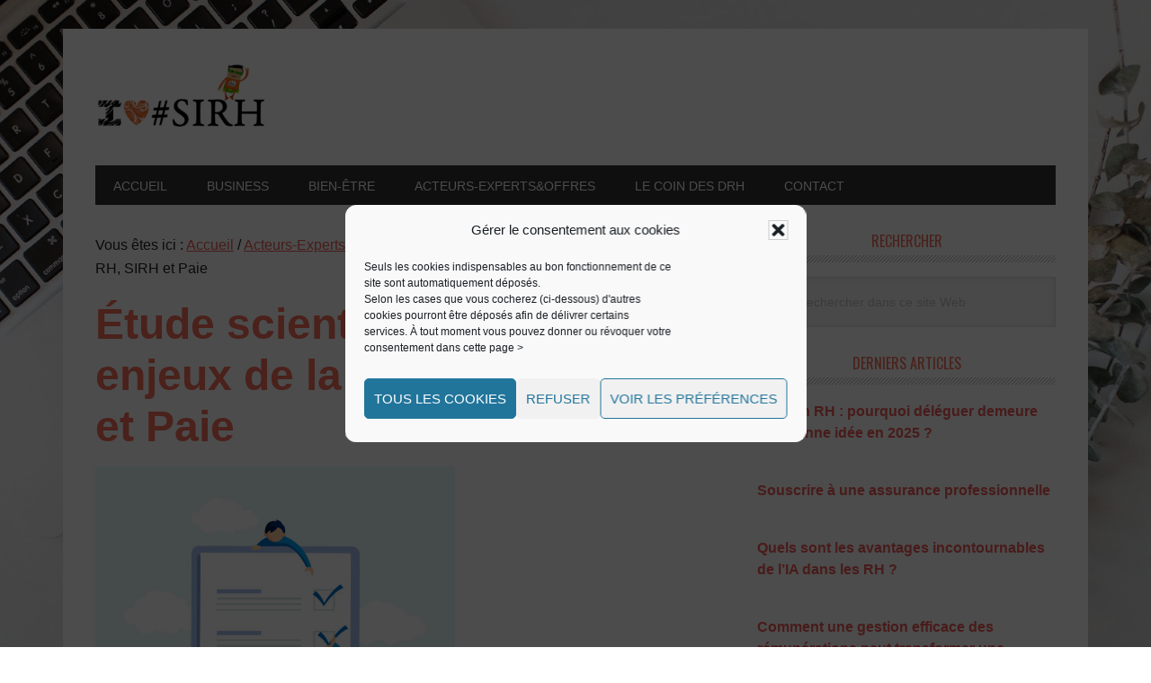

--- FILE ---
content_type: text/html; charset=UTF-8
request_url: https://gestionpaiegrhquichoisir.com/2019/05/etude-enjeux-fonction-rh-sirh-paie/
body_size: 18679
content:
<!DOCTYPE html>
<html lang="fr-FR">
<head >
<meta charset="UTF-8" />
<meta name="viewport" content="width=device-width, initial-scale=1" />
<style>
#wpadminbar #wp-admin-bar-wccp_free_top_button .ab-icon:before {
	content: "\f160";
	color: #02CA02;
	top: 3px;
}
#wpadminbar #wp-admin-bar-wccp_free_top_button .ab-icon {
	transform: rotate(45deg);
}
</style>
<meta name='robots' content='index, follow, max-image-preview:large, max-snippet:-1, max-video-preview:-1' />

	<!-- This site is optimized with the Yoast SEO plugin v26.8 - https://yoast.com/product/yoast-seo-wordpress/ -->
	<title>Étude scientifique sur les enjeux de la fonction RH, SIRH et Paie - I love SIRH</title>
	<meta name="description" content="NGA Human Resources France réalise un étude scientifique portant sur les enjeux de la fonction RH, SIRH et Paie en 2019" />
	<link rel="canonical" href="https://gestionpaiegrhquichoisir.com/2019/05/etude-enjeux-fonction-rh-sirh-paie/" />
	<meta property="og:locale" content="fr_FR" />
	<meta property="og:type" content="article" />
	<meta property="og:title" content="Étude scientifique sur les enjeux de la fonction RH, SIRH et Paie - I love SIRH" />
	<meta property="og:description" content="NGA Human Resources France réalise un étude scientifique portant sur les enjeux de la fonction RH, SIRH et Paie en 2019" />
	<meta property="og:url" content="https://gestionpaiegrhquichoisir.com/2019/05/etude-enjeux-fonction-rh-sirh-paie/" />
	<meta property="og:site_name" content="I love SIRH" />
	<meta property="article:publisher" content="https://www.facebook.com/SpotPink.Officiel?ref=hl" />
	<meta property="article:published_time" content="2019-05-21T11:34:22+00:00" />
	<meta property="article:modified_time" content="2019-10-01T10:55:49+00:00" />
	<meta property="og:image" content="https://gestionpaiegrhquichoisir.com/wp-content/uploads/2019/05/2072612.jpg" />
	<meta property="og:image:width" content="2000" />
	<meta property="og:image:height" content="2000" />
	<meta property="og:image:type" content="image/jpeg" />
	<meta name="author" content="Philippe Donnart" />
	<meta name="twitter:label1" content="Écrit par" />
	<meta name="twitter:data1" content="Philippe Donnart" />
	<meta name="twitter:label2" content="Durée de lecture estimée" />
	<meta name="twitter:data2" content="2 minutes" />
	<script type="application/ld+json" class="yoast-schema-graph">{"@context":"https://schema.org","@graph":[{"@type":"Article","@id":"https://gestionpaiegrhquichoisir.com/2019/05/etude-enjeux-fonction-rh-sirh-paie/#article","isPartOf":{"@id":"https://gestionpaiegrhquichoisir.com/2019/05/etude-enjeux-fonction-rh-sirh-paie/"},"author":{"name":"Philippe Donnart","@id":"https://gestionpaiegrhquichoisir.com/#/schema/person/01bd929a5727e613607d1ac71315558b"},"headline":"Étude scientifique sur les enjeux de la fonction RH, SIRH et Paie","datePublished":"2019-05-21T11:34:22+00:00","dateModified":"2019-10-01T10:55:49+00:00","mainEntityOfPage":{"@id":"https://gestionpaiegrhquichoisir.com/2019/05/etude-enjeux-fonction-rh-sirh-paie/"},"wordCount":334,"image":{"@id":"https://gestionpaiegrhquichoisir.com/2019/05/etude-enjeux-fonction-rh-sirh-paie/#primaryimage"},"thumbnailUrl":"https://gestionpaiegrhquichoisir.com/wp-content/uploads/2019/05/2072612.jpg","keywords":["enjeux pour la fonction RH","étude scientifique","NGA Human Resources France","rapport d'étude","SIRH et Paie"],"articleSection":["Acteurs-Experts&amp;Offres","Entreprises&amp;Projets","Le coin des DRH"],"inLanguage":"fr-FR"},{"@type":"WebPage","@id":"https://gestionpaiegrhquichoisir.com/2019/05/etude-enjeux-fonction-rh-sirh-paie/","url":"https://gestionpaiegrhquichoisir.com/2019/05/etude-enjeux-fonction-rh-sirh-paie/","name":"Étude scientifique sur les enjeux de la fonction RH, SIRH et Paie - I love SIRH","isPartOf":{"@id":"https://gestionpaiegrhquichoisir.com/#website"},"primaryImageOfPage":{"@id":"https://gestionpaiegrhquichoisir.com/2019/05/etude-enjeux-fonction-rh-sirh-paie/#primaryimage"},"image":{"@id":"https://gestionpaiegrhquichoisir.com/2019/05/etude-enjeux-fonction-rh-sirh-paie/#primaryimage"},"thumbnailUrl":"https://gestionpaiegrhquichoisir.com/wp-content/uploads/2019/05/2072612.jpg","datePublished":"2019-05-21T11:34:22+00:00","dateModified":"2019-10-01T10:55:49+00:00","author":{"@id":"https://gestionpaiegrhquichoisir.com/#/schema/person/01bd929a5727e613607d1ac71315558b"},"description":"NGA Human Resources France réalise un étude scientifique portant sur les enjeux de la fonction RH, SIRH et Paie en 2019","breadcrumb":{"@id":"https://gestionpaiegrhquichoisir.com/2019/05/etude-enjeux-fonction-rh-sirh-paie/#breadcrumb"},"inLanguage":"fr-FR","potentialAction":[{"@type":"ReadAction","target":["https://gestionpaiegrhquichoisir.com/2019/05/etude-enjeux-fonction-rh-sirh-paie/"]}]},{"@type":"ImageObject","inLanguage":"fr-FR","@id":"https://gestionpaiegrhquichoisir.com/2019/05/etude-enjeux-fonction-rh-sirh-paie/#primaryimage","url":"https://gestionpaiegrhquichoisir.com/wp-content/uploads/2019/05/2072612.jpg","contentUrl":"https://gestionpaiegrhquichoisir.com/wp-content/uploads/2019/05/2072612.jpg","width":2000,"height":2000,"caption":"Crédits : Freepik"},{"@type":"BreadcrumbList","@id":"https://gestionpaiegrhquichoisir.com/2019/05/etude-enjeux-fonction-rh-sirh-paie/#breadcrumb","itemListElement":[{"@type":"ListItem","position":1,"name":"Accueil","item":"https://gestionpaiegrhquichoisir.com/"},{"@type":"ListItem","position":2,"name":"Étude scientifique sur les enjeux de la fonction RH, SIRH et Paie"}]},{"@type":"WebSite","@id":"https://gestionpaiegrhquichoisir.com/#website","url":"https://gestionpaiegrhquichoisir.com/","name":"I love SIRH","description":"","potentialAction":[{"@type":"SearchAction","target":{"@type":"EntryPoint","urlTemplate":"https://gestionpaiegrhquichoisir.com/?s={search_term_string}"},"query-input":{"@type":"PropertyValueSpecification","valueRequired":true,"valueName":"search_term_string"}}],"inLanguage":"fr-FR"},{"@type":"Person","@id":"https://gestionpaiegrhquichoisir.com/#/schema/person/01bd929a5727e613607d1ac71315558b","name":"Philippe Donnart","image":{"@type":"ImageObject","inLanguage":"fr-FR","@id":"https://gestionpaiegrhquichoisir.com/#/schema/person/image/","url":"https://secure.gravatar.com/avatar/80d89a419698cacf37fd41989c5e4322701646baac313f6496a9bc881ae46ea8?s=96&d=mm&r=g","contentUrl":"https://secure.gravatar.com/avatar/80d89a419698cacf37fd41989c5e4322701646baac313f6496a9bc881ae46ea8?s=96&d=mm&r=g","caption":"Philippe Donnart"},"description":"Webmaster depuis le début du siècle, j'aide les professionnels des ressources humaines à accroître leur visibilité en ligne. Avec mon expertise en création de sites web performants et en stratégies de marketing digital, je vous accompagne pour optimiser votre présence sur internet et atteindre vos objectifs de communication.","url":"https://gestionpaiegrhquichoisir.com/auteur/webmestre/"}]}</script>
	<!-- / Yoast SEO plugin. -->


<link rel='dns-prefetch' href='//www.googletagmanager.com' />
<link rel='dns-prefetch' href='//fonts.googleapis.com' />
<link rel="alternate" type="application/rss+xml" title="I love SIRH &raquo; Flux" href="https://gestionpaiegrhquichoisir.com/?feed=rss2" />
<link rel="alternate" type="application/rss+xml" title="I love SIRH &raquo; Flux des commentaires" href="https://gestionpaiegrhquichoisir.com/comments/feed/" />
<link rel="alternate" title="oEmbed (JSON)" type="application/json+oembed" href="https://gestionpaiegrhquichoisir.com/wp-json/oembed/1.0/embed?url=https%3A%2F%2Fgestionpaiegrhquichoisir.com%2F2019%2F05%2Fetude-enjeux-fonction-rh-sirh-paie%2F" />
<link rel="alternate" title="oEmbed (XML)" type="text/xml+oembed" href="https://gestionpaiegrhquichoisir.com/wp-json/oembed/1.0/embed?url=https%3A%2F%2Fgestionpaiegrhquichoisir.com%2F2019%2F05%2Fetude-enjeux-fonction-rh-sirh-paie%2F&#038;format=xml" />
<style id='wp-img-auto-sizes-contain-inline-css' type='text/css'>
img:is([sizes=auto i],[sizes^="auto," i]){contain-intrinsic-size:3000px 1500px}
/*# sourceURL=wp-img-auto-sizes-contain-inline-css */
</style>
<link rel='stylesheet' id='metro-pro-css' href='https://gestionpaiegrhquichoisir.com/wp-content/themes/metro-pro/style.css?ver=2.2.1' type='text/css' media='all' />
<style id='metro-pro-inline-css' type='text/css'>


		a,
		.entry-content a,
		.entry-title a:focus,
		.entry-title a:hover,
		.genesis-nav-menu > .right > a:focus,
		.genesis-nav-menu > .right > a:hover {
			color: #f25c59;
		}
		
/*# sourceURL=metro-pro-inline-css */
</style>
<style id='wp-emoji-styles-inline-css' type='text/css'>

	img.wp-smiley, img.emoji {
		display: inline !important;
		border: none !important;
		box-shadow: none !important;
		height: 1em !important;
		width: 1em !important;
		margin: 0 0.07em !important;
		vertical-align: -0.1em !important;
		background: none !important;
		padding: 0 !important;
	}
/*# sourceURL=wp-emoji-styles-inline-css */
</style>
<style id='wp-block-library-inline-css' type='text/css'>
:root{--wp-block-synced-color:#7a00df;--wp-block-synced-color--rgb:122,0,223;--wp-bound-block-color:var(--wp-block-synced-color);--wp-editor-canvas-background:#ddd;--wp-admin-theme-color:#007cba;--wp-admin-theme-color--rgb:0,124,186;--wp-admin-theme-color-darker-10:#006ba1;--wp-admin-theme-color-darker-10--rgb:0,107,160.5;--wp-admin-theme-color-darker-20:#005a87;--wp-admin-theme-color-darker-20--rgb:0,90,135;--wp-admin-border-width-focus:2px}@media (min-resolution:192dpi){:root{--wp-admin-border-width-focus:1.5px}}.wp-element-button{cursor:pointer}:root .has-very-light-gray-background-color{background-color:#eee}:root .has-very-dark-gray-background-color{background-color:#313131}:root .has-very-light-gray-color{color:#eee}:root .has-very-dark-gray-color{color:#313131}:root .has-vivid-green-cyan-to-vivid-cyan-blue-gradient-background{background:linear-gradient(135deg,#00d084,#0693e3)}:root .has-purple-crush-gradient-background{background:linear-gradient(135deg,#34e2e4,#4721fb 50%,#ab1dfe)}:root .has-hazy-dawn-gradient-background{background:linear-gradient(135deg,#faaca8,#dad0ec)}:root .has-subdued-olive-gradient-background{background:linear-gradient(135deg,#fafae1,#67a671)}:root .has-atomic-cream-gradient-background{background:linear-gradient(135deg,#fdd79a,#004a59)}:root .has-nightshade-gradient-background{background:linear-gradient(135deg,#330968,#31cdcf)}:root .has-midnight-gradient-background{background:linear-gradient(135deg,#020381,#2874fc)}:root{--wp--preset--font-size--normal:16px;--wp--preset--font-size--huge:42px}.has-regular-font-size{font-size:1em}.has-larger-font-size{font-size:2.625em}.has-normal-font-size{font-size:var(--wp--preset--font-size--normal)}.has-huge-font-size{font-size:var(--wp--preset--font-size--huge)}.has-text-align-center{text-align:center}.has-text-align-left{text-align:left}.has-text-align-right{text-align:right}.has-fit-text{white-space:nowrap!important}#end-resizable-editor-section{display:none}.aligncenter{clear:both}.items-justified-left{justify-content:flex-start}.items-justified-center{justify-content:center}.items-justified-right{justify-content:flex-end}.items-justified-space-between{justify-content:space-between}.screen-reader-text{border:0;clip-path:inset(50%);height:1px;margin:-1px;overflow:hidden;padding:0;position:absolute;width:1px;word-wrap:normal!important}.screen-reader-text:focus{background-color:#ddd;clip-path:none;color:#444;display:block;font-size:1em;height:auto;left:5px;line-height:normal;padding:15px 23px 14px;text-decoration:none;top:5px;width:auto;z-index:100000}html :where(.has-border-color){border-style:solid}html :where([style*=border-top-color]){border-top-style:solid}html :where([style*=border-right-color]){border-right-style:solid}html :where([style*=border-bottom-color]){border-bottom-style:solid}html :where([style*=border-left-color]){border-left-style:solid}html :where([style*=border-width]){border-style:solid}html :where([style*=border-top-width]){border-top-style:solid}html :where([style*=border-right-width]){border-right-style:solid}html :where([style*=border-bottom-width]){border-bottom-style:solid}html :where([style*=border-left-width]){border-left-style:solid}html :where(img[class*=wp-image-]){height:auto;max-width:100%}:where(figure){margin:0 0 1em}html :where(.is-position-sticky){--wp-admin--admin-bar--position-offset:var(--wp-admin--admin-bar--height,0px)}@media screen and (max-width:600px){html :where(.is-position-sticky){--wp-admin--admin-bar--position-offset:0px}}

/*# sourceURL=wp-block-library-inline-css */
</style><style id='global-styles-inline-css' type='text/css'>
:root{--wp--preset--aspect-ratio--square: 1;--wp--preset--aspect-ratio--4-3: 4/3;--wp--preset--aspect-ratio--3-4: 3/4;--wp--preset--aspect-ratio--3-2: 3/2;--wp--preset--aspect-ratio--2-3: 2/3;--wp--preset--aspect-ratio--16-9: 16/9;--wp--preset--aspect-ratio--9-16: 9/16;--wp--preset--color--black: #000000;--wp--preset--color--cyan-bluish-gray: #abb8c3;--wp--preset--color--white: #ffffff;--wp--preset--color--pale-pink: #f78da7;--wp--preset--color--vivid-red: #cf2e2e;--wp--preset--color--luminous-vivid-orange: #ff6900;--wp--preset--color--luminous-vivid-amber: #fcb900;--wp--preset--color--light-green-cyan: #7bdcb5;--wp--preset--color--vivid-green-cyan: #00d084;--wp--preset--color--pale-cyan-blue: #8ed1fc;--wp--preset--color--vivid-cyan-blue: #0693e3;--wp--preset--color--vivid-purple: #9b51e0;--wp--preset--gradient--vivid-cyan-blue-to-vivid-purple: linear-gradient(135deg,rgb(6,147,227) 0%,rgb(155,81,224) 100%);--wp--preset--gradient--light-green-cyan-to-vivid-green-cyan: linear-gradient(135deg,rgb(122,220,180) 0%,rgb(0,208,130) 100%);--wp--preset--gradient--luminous-vivid-amber-to-luminous-vivid-orange: linear-gradient(135deg,rgb(252,185,0) 0%,rgb(255,105,0) 100%);--wp--preset--gradient--luminous-vivid-orange-to-vivid-red: linear-gradient(135deg,rgb(255,105,0) 0%,rgb(207,46,46) 100%);--wp--preset--gradient--very-light-gray-to-cyan-bluish-gray: linear-gradient(135deg,rgb(238,238,238) 0%,rgb(169,184,195) 100%);--wp--preset--gradient--cool-to-warm-spectrum: linear-gradient(135deg,rgb(74,234,220) 0%,rgb(151,120,209) 20%,rgb(207,42,186) 40%,rgb(238,44,130) 60%,rgb(251,105,98) 80%,rgb(254,248,76) 100%);--wp--preset--gradient--blush-light-purple: linear-gradient(135deg,rgb(255,206,236) 0%,rgb(152,150,240) 100%);--wp--preset--gradient--blush-bordeaux: linear-gradient(135deg,rgb(254,205,165) 0%,rgb(254,45,45) 50%,rgb(107,0,62) 100%);--wp--preset--gradient--luminous-dusk: linear-gradient(135deg,rgb(255,203,112) 0%,rgb(199,81,192) 50%,rgb(65,88,208) 100%);--wp--preset--gradient--pale-ocean: linear-gradient(135deg,rgb(255,245,203) 0%,rgb(182,227,212) 50%,rgb(51,167,181) 100%);--wp--preset--gradient--electric-grass: linear-gradient(135deg,rgb(202,248,128) 0%,rgb(113,206,126) 100%);--wp--preset--gradient--midnight: linear-gradient(135deg,rgb(2,3,129) 0%,rgb(40,116,252) 100%);--wp--preset--font-size--small: 13px;--wp--preset--font-size--medium: 20px;--wp--preset--font-size--large: 36px;--wp--preset--font-size--x-large: 42px;--wp--preset--spacing--20: 0.44rem;--wp--preset--spacing--30: 0.67rem;--wp--preset--spacing--40: 1rem;--wp--preset--spacing--50: 1.5rem;--wp--preset--spacing--60: 2.25rem;--wp--preset--spacing--70: 3.38rem;--wp--preset--spacing--80: 5.06rem;--wp--preset--shadow--natural: 6px 6px 9px rgba(0, 0, 0, 0.2);--wp--preset--shadow--deep: 12px 12px 50px rgba(0, 0, 0, 0.4);--wp--preset--shadow--sharp: 6px 6px 0px rgba(0, 0, 0, 0.2);--wp--preset--shadow--outlined: 6px 6px 0px -3px rgb(255, 255, 255), 6px 6px rgb(0, 0, 0);--wp--preset--shadow--crisp: 6px 6px 0px rgb(0, 0, 0);}:where(.is-layout-flex){gap: 0.5em;}:where(.is-layout-grid){gap: 0.5em;}body .is-layout-flex{display: flex;}.is-layout-flex{flex-wrap: wrap;align-items: center;}.is-layout-flex > :is(*, div){margin: 0;}body .is-layout-grid{display: grid;}.is-layout-grid > :is(*, div){margin: 0;}:where(.wp-block-columns.is-layout-flex){gap: 2em;}:where(.wp-block-columns.is-layout-grid){gap: 2em;}:where(.wp-block-post-template.is-layout-flex){gap: 1.25em;}:where(.wp-block-post-template.is-layout-grid){gap: 1.25em;}.has-black-color{color: var(--wp--preset--color--black) !important;}.has-cyan-bluish-gray-color{color: var(--wp--preset--color--cyan-bluish-gray) !important;}.has-white-color{color: var(--wp--preset--color--white) !important;}.has-pale-pink-color{color: var(--wp--preset--color--pale-pink) !important;}.has-vivid-red-color{color: var(--wp--preset--color--vivid-red) !important;}.has-luminous-vivid-orange-color{color: var(--wp--preset--color--luminous-vivid-orange) !important;}.has-luminous-vivid-amber-color{color: var(--wp--preset--color--luminous-vivid-amber) !important;}.has-light-green-cyan-color{color: var(--wp--preset--color--light-green-cyan) !important;}.has-vivid-green-cyan-color{color: var(--wp--preset--color--vivid-green-cyan) !important;}.has-pale-cyan-blue-color{color: var(--wp--preset--color--pale-cyan-blue) !important;}.has-vivid-cyan-blue-color{color: var(--wp--preset--color--vivid-cyan-blue) !important;}.has-vivid-purple-color{color: var(--wp--preset--color--vivid-purple) !important;}.has-black-background-color{background-color: var(--wp--preset--color--black) !important;}.has-cyan-bluish-gray-background-color{background-color: var(--wp--preset--color--cyan-bluish-gray) !important;}.has-white-background-color{background-color: var(--wp--preset--color--white) !important;}.has-pale-pink-background-color{background-color: var(--wp--preset--color--pale-pink) !important;}.has-vivid-red-background-color{background-color: var(--wp--preset--color--vivid-red) !important;}.has-luminous-vivid-orange-background-color{background-color: var(--wp--preset--color--luminous-vivid-orange) !important;}.has-luminous-vivid-amber-background-color{background-color: var(--wp--preset--color--luminous-vivid-amber) !important;}.has-light-green-cyan-background-color{background-color: var(--wp--preset--color--light-green-cyan) !important;}.has-vivid-green-cyan-background-color{background-color: var(--wp--preset--color--vivid-green-cyan) !important;}.has-pale-cyan-blue-background-color{background-color: var(--wp--preset--color--pale-cyan-blue) !important;}.has-vivid-cyan-blue-background-color{background-color: var(--wp--preset--color--vivid-cyan-blue) !important;}.has-vivid-purple-background-color{background-color: var(--wp--preset--color--vivid-purple) !important;}.has-black-border-color{border-color: var(--wp--preset--color--black) !important;}.has-cyan-bluish-gray-border-color{border-color: var(--wp--preset--color--cyan-bluish-gray) !important;}.has-white-border-color{border-color: var(--wp--preset--color--white) !important;}.has-pale-pink-border-color{border-color: var(--wp--preset--color--pale-pink) !important;}.has-vivid-red-border-color{border-color: var(--wp--preset--color--vivid-red) !important;}.has-luminous-vivid-orange-border-color{border-color: var(--wp--preset--color--luminous-vivid-orange) !important;}.has-luminous-vivid-amber-border-color{border-color: var(--wp--preset--color--luminous-vivid-amber) !important;}.has-light-green-cyan-border-color{border-color: var(--wp--preset--color--light-green-cyan) !important;}.has-vivid-green-cyan-border-color{border-color: var(--wp--preset--color--vivid-green-cyan) !important;}.has-pale-cyan-blue-border-color{border-color: var(--wp--preset--color--pale-cyan-blue) !important;}.has-vivid-cyan-blue-border-color{border-color: var(--wp--preset--color--vivid-cyan-blue) !important;}.has-vivid-purple-border-color{border-color: var(--wp--preset--color--vivid-purple) !important;}.has-vivid-cyan-blue-to-vivid-purple-gradient-background{background: var(--wp--preset--gradient--vivid-cyan-blue-to-vivid-purple) !important;}.has-light-green-cyan-to-vivid-green-cyan-gradient-background{background: var(--wp--preset--gradient--light-green-cyan-to-vivid-green-cyan) !important;}.has-luminous-vivid-amber-to-luminous-vivid-orange-gradient-background{background: var(--wp--preset--gradient--luminous-vivid-amber-to-luminous-vivid-orange) !important;}.has-luminous-vivid-orange-to-vivid-red-gradient-background{background: var(--wp--preset--gradient--luminous-vivid-orange-to-vivid-red) !important;}.has-very-light-gray-to-cyan-bluish-gray-gradient-background{background: var(--wp--preset--gradient--very-light-gray-to-cyan-bluish-gray) !important;}.has-cool-to-warm-spectrum-gradient-background{background: var(--wp--preset--gradient--cool-to-warm-spectrum) !important;}.has-blush-light-purple-gradient-background{background: var(--wp--preset--gradient--blush-light-purple) !important;}.has-blush-bordeaux-gradient-background{background: var(--wp--preset--gradient--blush-bordeaux) !important;}.has-luminous-dusk-gradient-background{background: var(--wp--preset--gradient--luminous-dusk) !important;}.has-pale-ocean-gradient-background{background: var(--wp--preset--gradient--pale-ocean) !important;}.has-electric-grass-gradient-background{background: var(--wp--preset--gradient--electric-grass) !important;}.has-midnight-gradient-background{background: var(--wp--preset--gradient--midnight) !important;}.has-small-font-size{font-size: var(--wp--preset--font-size--small) !important;}.has-medium-font-size{font-size: var(--wp--preset--font-size--medium) !important;}.has-large-font-size{font-size: var(--wp--preset--font-size--large) !important;}.has-x-large-font-size{font-size: var(--wp--preset--font-size--x-large) !important;}
/*# sourceURL=global-styles-inline-css */
</style>

<style id='classic-theme-styles-inline-css' type='text/css'>
/*! This file is auto-generated */
.wp-block-button__link{color:#fff;background-color:#32373c;border-radius:9999px;box-shadow:none;text-decoration:none;padding:calc(.667em + 2px) calc(1.333em + 2px);font-size:1.125em}.wp-block-file__button{background:#32373c;color:#fff;text-decoration:none}
/*# sourceURL=/wp-includes/css/classic-themes.min.css */
</style>
<link rel='stylesheet' id='contact-form-7-css' href='https://gestionpaiegrhquichoisir.com/wp-content/plugins/contact-form-7/includes/css/styles.css?ver=6.1.4' type='text/css' media='all' />
<link rel='stylesheet' id='cmplz-general-css' href='https://gestionpaiegrhquichoisir.com/wp-content/plugins/complianz-gdpr/assets/css/cookieblocker.min.css?ver=1765964236' type='text/css' media='all' />
<link rel='stylesheet' id='dashicons-css' href='https://gestionpaiegrhquichoisir.com/wp-includes/css/dashicons.min.css?ver=cf732aa9b825e10233ef8e940a5c44cd' type='text/css' media='all' />
<link rel='stylesheet' id='google-font-css' href='//fonts.googleapis.com/css?family=Oswald%3A400&#038;ver=2.2.1' type='text/css' media='all' />
<script type="text/javascript" src="https://gestionpaiegrhquichoisir.com/wp-includes/js/jquery/jquery.min.js?ver=3.7.1" id="jquery-core-js"></script>
<script type="text/javascript" src="https://gestionpaiegrhquichoisir.com/wp-includes/js/jquery/jquery-migrate.min.js?ver=3.4.1" id="jquery-migrate-js"></script>
<script type="text/javascript" src="https://gestionpaiegrhquichoisir.com/wp-content/themes/metro-pro/js/backstretch.js?ver=1.0.0" id="metro-pro-backstretch-js"></script>
<script type="text/javascript" id="metro-pro-backstretch-set-js-extra">
/* <![CDATA[ */
var BackStretchImg = {"src":"https://gestionpaiegrhquichoisir.com/wp-content/uploads/2022/02/gestion-paie-rh.jpg"};
//# sourceURL=metro-pro-backstretch-set-js-extra
/* ]]> */
</script>
<script type="text/javascript" src="https://gestionpaiegrhquichoisir.com/wp-content/themes/metro-pro/js/backstretch-set.js?ver=1.0.0" id="metro-pro-backstretch-set-js"></script>

<!-- Extrait de code de la balise Google (gtag.js) ajouté par Site Kit -->
<!-- Extrait Google Analytics ajouté par Site Kit -->
<script type="text/javascript" src="https://www.googletagmanager.com/gtag/js?id=G-VFS9VZ5SRH" id="google_gtagjs-js" async></script>
<script type="text/javascript" id="google_gtagjs-js-after">
/* <![CDATA[ */
window.dataLayer = window.dataLayer || [];function gtag(){dataLayer.push(arguments);}
gtag("set","linker",{"domains":["gestionpaiegrhquichoisir.com"]});
gtag("js", new Date());
gtag("set", "developer_id.dZTNiMT", true);
gtag("config", "G-VFS9VZ5SRH");
//# sourceURL=google_gtagjs-js-after
/* ]]> */
</script>
<link rel="https://api.w.org/" href="https://gestionpaiegrhquichoisir.com/wp-json/" /><link rel="alternate" title="JSON" type="application/json" href="https://gestionpaiegrhquichoisir.com/wp-json/wp/v2/posts/33168" /><link rel="EditURI" type="application/rsd+xml" title="RSD" href="https://gestionpaiegrhquichoisir.com/xmlrpc.php?rsd" />

<link rel='shortlink' href='https://gestionpaiegrhquichoisir.com/?p=33168' />
<meta name="generator" content="Site Kit by Google 1.170.0" /><script id="wpcp_disable_selection" type="text/javascript">
var image_save_msg='You are not allowed to save images!';
	var no_menu_msg='Context Menu disabled!';
	var smessage = "©SpotPink";

function disableEnterKey(e)
{
	var elemtype = e.target.tagName;
	
	elemtype = elemtype.toUpperCase();
	
	if (elemtype == "TEXT" || elemtype == "TEXTAREA" || elemtype == "INPUT" || elemtype == "PASSWORD" || elemtype == "SELECT" || elemtype == "OPTION" || elemtype == "EMBED")
	{
		elemtype = 'TEXT';
	}
	
	if (e.ctrlKey){
     var key;
     if(window.event)
          key = window.event.keyCode;     //IE
     else
          key = e.which;     //firefox (97)
    //if (key != 17) alert(key);
     if (elemtype!= 'TEXT' && (key == 97 || key == 65 || key == 67 || key == 99 || key == 88 || key == 120 || key == 26 || key == 85  || key == 86 || key == 83 || key == 43 || key == 73))
     {
		if(wccp_free_iscontenteditable(e)) return true;
		show_wpcp_message('You are not allowed to copy content or view source');
		return false;
     }else
     	return true;
     }
}


/*For contenteditable tags*/
function wccp_free_iscontenteditable(e)
{
	var e = e || window.event; // also there is no e.target property in IE. instead IE uses window.event.srcElement
  	
	var target = e.target || e.srcElement;

	var elemtype = e.target.nodeName;
	
	elemtype = elemtype.toUpperCase();
	
	var iscontenteditable = "false";
		
	if(typeof target.getAttribute!="undefined" ) iscontenteditable = target.getAttribute("contenteditable"); // Return true or false as string
	
	var iscontenteditable2 = false;
	
	if(typeof target.isContentEditable!="undefined" ) iscontenteditable2 = target.isContentEditable; // Return true or false as boolean

	if(target.parentElement.isContentEditable) iscontenteditable2 = true;
	
	if (iscontenteditable == "true" || iscontenteditable2 == true)
	{
		if(typeof target.style!="undefined" ) target.style.cursor = "text";
		
		return true;
	}
}

////////////////////////////////////
function disable_copy(e)
{	
	var e = e || window.event; // also there is no e.target property in IE. instead IE uses window.event.srcElement
	
	var elemtype = e.target.tagName;
	
	elemtype = elemtype.toUpperCase();
	
	if (elemtype == "TEXT" || elemtype == "TEXTAREA" || elemtype == "INPUT" || elemtype == "PASSWORD" || elemtype == "SELECT" || elemtype == "OPTION" || elemtype == "EMBED")
	{
		elemtype = 'TEXT';
	}
	
	if(wccp_free_iscontenteditable(e)) return true;
	
	var isSafari = /Safari/.test(navigator.userAgent) && /Apple Computer/.test(navigator.vendor);
	
	var checker_IMG = '';
	if (elemtype == "IMG" && checker_IMG == 'checked' && e.detail >= 2) {show_wpcp_message(alertMsg_IMG);return false;}
	if (elemtype != "TEXT")
	{
		if (smessage !== "" && e.detail == 2)
			show_wpcp_message(smessage);
		
		if (isSafari)
			return true;
		else
			return false;
	}	
}

//////////////////////////////////////////
function disable_copy_ie()
{
	var e = e || window.event;
	var elemtype = window.event.srcElement.nodeName;
	elemtype = elemtype.toUpperCase();
	if(wccp_free_iscontenteditable(e)) return true;
	if (elemtype == "IMG") {show_wpcp_message(alertMsg_IMG);return false;}
	if (elemtype != "TEXT" && elemtype != "TEXTAREA" && elemtype != "INPUT" && elemtype != "PASSWORD" && elemtype != "SELECT" && elemtype != "OPTION" && elemtype != "EMBED")
	{
		return false;
	}
}	
function reEnable()
{
	return true;
}
document.onkeydown = disableEnterKey;
document.onselectstart = disable_copy_ie;
if(navigator.userAgent.indexOf('MSIE')==-1)
{
	document.onmousedown = disable_copy;
	document.onclick = reEnable;
}
function disableSelection(target)
{
    //For IE This code will work
    if (typeof target.onselectstart!="undefined")
    target.onselectstart = disable_copy_ie;
    
    //For Firefox This code will work
    else if (typeof target.style.MozUserSelect!="undefined")
    {target.style.MozUserSelect="none";}
    
    //All other  (ie: Opera) This code will work
    else
    target.onmousedown=function(){return false}
    target.style.cursor = "default";
}
//Calling the JS function directly just after body load
window.onload = function(){disableSelection(document.body);};

//////////////////special for safari Start////////////////
var onlongtouch;
var timer;
var touchduration = 1000; //length of time we want the user to touch before we do something

var elemtype = "";
function touchstart(e) {
	var e = e || window.event;
  // also there is no e.target property in IE.
  // instead IE uses window.event.srcElement
  	var target = e.target || e.srcElement;
	
	elemtype = window.event.srcElement.nodeName;
	
	elemtype = elemtype.toUpperCase();
	
	if(!wccp_pro_is_passive()) e.preventDefault();
	if (!timer) {
		timer = setTimeout(onlongtouch, touchduration);
	}
}

function touchend() {
    //stops short touches from firing the event
    if (timer) {
        clearTimeout(timer);
        timer = null;
    }
	onlongtouch();
}

onlongtouch = function(e) { //this will clear the current selection if anything selected
	
	if (elemtype != "TEXT" && elemtype != "TEXTAREA" && elemtype != "INPUT" && elemtype != "PASSWORD" && elemtype != "SELECT" && elemtype != "EMBED" && elemtype != "OPTION")	
	{
		if (window.getSelection) {
			if (window.getSelection().empty) {  // Chrome
			window.getSelection().empty();
			} else if (window.getSelection().removeAllRanges) {  // Firefox
			window.getSelection().removeAllRanges();
			}
		} else if (document.selection) {  // IE?
			document.selection.empty();
		}
		return false;
	}
};

document.addEventListener("DOMContentLoaded", function(event) { 
    window.addEventListener("touchstart", touchstart, false);
    window.addEventListener("touchend", touchend, false);
});

function wccp_pro_is_passive() {

  var cold = false,
  hike = function() {};

  try {
	  const object1 = {};
  var aid = Object.defineProperty(object1, 'passive', {
  get() {cold = true}
  });
  window.addEventListener('test', hike, aid);
  window.removeEventListener('test', hike, aid);
  } catch (e) {}

  return cold;
}
/*special for safari End*/
</script>
<script id="wpcp_disable_Right_Click" type="text/javascript">
document.ondragstart = function() { return false;}
	function nocontext(e) {
	   return false;
	}
	document.oncontextmenu = nocontext;
</script>
			<style>.cmplz-hidden {
					display: none !important;
				}</style><meta name="verify" content="64f73b8160d5f-5kAwCFRh" /><style type="text/css">.site-title a { background: url(https://gestionpaiegrhquichoisir.com/wp-content/uploads/2021/01/cropped-cropped-Banniere-blog-I-Love-SIRH-1.png) no-repeat !important; }</style>
<meta name="google-site-verification" content="m3AmLtLbSrL7J1EB0UbkhQsfyOPsb42WIpU3RQO-Yak"><link rel="icon" href="https://gestionpaiegrhquichoisir.com/wp-content/uploads/2018/08/cropped-AvT-1-Orange-VF-3-32x32.jpg" sizes="32x32" />
<link rel="icon" href="https://gestionpaiegrhquichoisir.com/wp-content/uploads/2018/08/cropped-AvT-1-Orange-VF-3-192x192.jpg" sizes="192x192" />
<link rel="apple-touch-icon" href="https://gestionpaiegrhquichoisir.com/wp-content/uploads/2018/08/cropped-AvT-1-Orange-VF-3-180x180.jpg" />
<meta name="msapplication-TileImage" content="https://gestionpaiegrhquichoisir.com/wp-content/uploads/2018/08/cropped-AvT-1-Orange-VF-3-270x270.jpg" />
		<style type="text/css" id="wp-custom-css">
			h1,
h2,
h3,
h4,
h5,
h6 {
	color :#f96e5b;
}

.entry-title a,
.sidebar .widget-title a {
	color: #f25c59;
	font-size: 16px;
	text-decoration: none;
}


.post_previous        {
    float:right;
}
.post_next        {
    float:left;
}
b,
strong {
	font-weight: 700;
}
.post_previous        {
    float:right;
}
.post_next        {
    float:left;
}
.video-container {
	position: relative;
	padding-bottom: 56.25%; /* 16:9 */
	padding-top: 25px;
	margin-bottom: 20px;
	height: 0;
}
.video-container iframe {
	position: absolute;
	top: 0;
	left: 0;
	width: 100%;
	height: 100%;
}
b,
strong {
	font-weight: 700;
}
.rowwidget { display: grid; grid-template-columns: 160px auto; }		</style>
		<link rel='stylesheet' id='gllr_stylesheet-css' href='https://gestionpaiegrhquichoisir.com/wp-content/plugins/gallery-plugin/css/frontend_style.css?ver=4.7.7' type='text/css' media='all' />
<link rel='stylesheet' id='gllr_fancybox_stylesheet-css' href='https://gestionpaiegrhquichoisir.com/wp-content/plugins/gallery-plugin/fancybox/jquery.fancybox.min.css?ver=4.7.7' type='text/css' media='all' />
</head>
<body data-rsssl=1 data-cmplz=1 class="wp-singular post-template-default single single-post postid-33168 single-format-standard wp-theme-genesis wp-child-theme-metro-pro gllr_metro unselectable custom-header header-image header-full-width content-sidebar genesis-breadcrumbs-visible genesis-footer-widgets-hidden news-orange"><div class="site-container"><ul class="genesis-skip-link"><li><a href="#genesis-nav-primary" class="screen-reader-shortcut"> Passer à la navigation principale</a></li><li><a href="#genesis-content" class="screen-reader-shortcut"> Passer au contenu principal</a></li><li><a href="#genesis-sidebar-primary" class="screen-reader-shortcut"> Passer à la barre latérale principale</a></li></ul><div class="site-container-wrap"><header class="site-header"><div class="wrap"><div class="title-area"><p class="site-title"><a href="https://gestionpaiegrhquichoisir.com/">I love SIRH</a></p></div></div></header><nav class="nav-primary" aria-label="Principal" id="genesis-nav-primary"><div class="wrap"><ul id="menu-menulight" class="menu genesis-nav-menu menu-primary js-superfish"><li id="menu-item-33784" class="menu-item menu-item-type-custom menu-item-object-custom menu-item-home menu-item-33784"><a href="https://gestionpaiegrhquichoisir.com"><span >Accueil</span></a></li>
<li id="menu-item-34193" class="menu-item menu-item-type-taxonomy menu-item-object-category menu-item-34193"><a href="https://gestionpaiegrhquichoisir.com/category/business/"><span >Business</span></a></li>
<li id="menu-item-34250" class="menu-item menu-item-type-taxonomy menu-item-object-category menu-item-34250"><a href="https://gestionpaiegrhquichoisir.com/category/bien-etre/"><span >Bien-être</span></a></li>
<li id="menu-item-34196" class="menu-item menu-item-type-taxonomy menu-item-object-category current-post-ancestor current-menu-parent current-post-parent menu-item-has-children menu-item-34196"><a href="https://gestionpaiegrhquichoisir.com/category/acteurs-expertsoffres/"><span >Acteurs-Experts&amp;Offres</span></a>
<ul class="sub-menu">
	<li id="menu-item-35057" class="menu-item menu-item-type-taxonomy menu-item-object-category menu-item-35057"><a href="https://gestionpaiegrhquichoisir.com/category/avisressources-dexperts/"><span >Avis&amp;Ressources d&rsquo;Experts</span></a></li>
	<li id="menu-item-34195" class="menu-item menu-item-type-taxonomy menu-item-object-category menu-item-34195"><a href="https://gestionpaiegrhquichoisir.com/category/rh-psychologie/"><span >RH-Psychologie</span></a></li>
	<li id="menu-item-34194" class="menu-item menu-item-type-taxonomy menu-item-object-category current-post-ancestor current-menu-parent current-post-parent menu-item-34194"><a href="https://gestionpaiegrhquichoisir.com/category/entreprisesprojets/"><span >Entreprises&amp;Projets</span></a></li>
</ul>
</li>
<li id="menu-item-34901" class="menu-item menu-item-type-taxonomy menu-item-object-category current-post-ancestor current-menu-parent current-post-parent menu-item-34901"><a href="https://gestionpaiegrhquichoisir.com/category/drh/"><span >Le coin des DRH</span></a></li>
<li id="menu-item-33789" class="menu-item menu-item-type-post_type menu-item-object-page menu-item-33789"><a href="https://gestionpaiegrhquichoisir.com/me-contacter/"><span >Contact</span></a></li>
</ul></div></nav><div class="site-inner"><div class="content-sidebar-wrap"><main class="content" id="genesis-content"><div class="breadcrumb">Vous êtes ici : <span class="breadcrumb-link-wrap"><a class="breadcrumb-link" href="https://gestionpaiegrhquichoisir.com/"><span class="breadcrumb-link-text-wrap">Accueil</span></a><meta ></span> <span aria-label="breadcrumb separator">/</span> <span class="breadcrumb-link-wrap"><a class="breadcrumb-link" href="https://gestionpaiegrhquichoisir.com/category/acteurs-expertsoffres/"><span class="breadcrumb-link-text-wrap">Acteurs-Experts&amp;Offres</span></a><meta ></span> <span aria-label="breadcrumb separator">/</span> Étude scientifique sur les enjeux de la fonction RH, SIRH et Paie</div><article class="post-33168 post type-post status-publish format-standard has-post-thumbnail category-acteurs-expertsoffres category-entreprisesprojets category-drh tag-enjeux-pour-la-fonction-rh tag-etude-scientifique tag-nga-human-resources-france tag-rapport-detude tag-sirh-et-paie entry" aria-label="Étude scientifique sur les enjeux de la fonction RH, SIRH et Paie"><header class="entry-header"><h1 class="entry-title">Étude scientifique sur les enjeux de la fonction RH, SIRH et Paie</h1>
</header><img width="400" height="400" src="https://gestionpaiegrhquichoisir.com/wp-content/uploads/2019/05/2072612.jpg" class="post-image" alt="" decoding="async" srcset="https://gestionpaiegrhquichoisir.com/wp-content/uploads/2019/05/2072612.jpg 2000w, https://gestionpaiegrhquichoisir.com/wp-content/uploads/2019/05/2072612-150x150.jpg 150w, https://gestionpaiegrhquichoisir.com/wp-content/uploads/2019/05/2072612-300x300.jpg 300w, https://gestionpaiegrhquichoisir.com/wp-content/uploads/2019/05/2072612-768x768.jpg 768w, https://gestionpaiegrhquichoisir.com/wp-content/uploads/2019/05/2072612-1024x1024.jpg 1024w, https://gestionpaiegrhquichoisir.com/wp-content/uploads/2019/05/2072612-110x110.jpg 110w, https://gestionpaiegrhquichoisir.com/wp-content/uploads/2019/05/2072612-50x50.jpg 50w" sizes="(max-width: 400px) 100vw, 400px" /><div class="entry-content"><p><a href="https://survey.zohopublic.eu/zs/xmB8qo" target="_blank" rel="noopener noreferrer"><img decoding="async" class="aligncenter wp-image-33424 size-full" src="https://gestionpaiegrhquichoisir.com/wp-content/uploads/2019/10/GIF-Etude-NGA-HR-960-X-120.gif" alt="" width="960" height="120" /></a></p>
<figure id="attachment_33183" aria-describedby="caption-attachment-33183" style="width: 3146px" class="wp-caption alignleft"><a href="https://survey.zohopublic.eu/zs/xmB8qo"><img loading="lazy" decoding="async" class="size-full wp-image-33183" src="https://gestionpaiegrhquichoisir.com/wp-content/uploads/2019/05/ngalogoparticipez.png" alt="Participez à l'étude scientifique !" width="3146" height="2226" srcset="https://gestionpaiegrhquichoisir.com/wp-content/uploads/2019/05/ngalogoparticipez.png 3146w, https://gestionpaiegrhquichoisir.com/wp-content/uploads/2019/05/ngalogoparticipez-300x212.png 300w, https://gestionpaiegrhquichoisir.com/wp-content/uploads/2019/05/ngalogoparticipez-768x543.png 768w, https://gestionpaiegrhquichoisir.com/wp-content/uploads/2019/05/ngalogoparticipez-1024x725.png 1024w" sizes="auto, (max-width: 3146px) 100vw, 3146px" /></a><figcaption id="caption-attachment-33183" class="wp-caption-text">Participez à l&rsquo;étude scientifique !</figcaption></figure>
<h2><strong>Quels <span id="ember3419" class="ember-view">enjeux pour la fonction RH, SIRH et Paie en 2019 ?</span></strong></h2>
<p style="text-align: justify;"><span id="ember3419" class="ember-view"><strong><a href="https://www.ngahr.com/fr" target="_blank" rel="noopener noreferrer">NGA Human Resources France</a></strong> (prestataire de services présent sur le marché français depuis plus de 20 ans) réalise actuellement un <strong>étude scientifique </strong>portant sur les <strong>enjeux de la fonction RH, SIRH et Paie en 2019</strong>, avec le soutien de <a href="http://www.spotpink.com" target="_blank" rel="noopener noreferrer">SpotPink</a>.</span></p>
<p style="text-align: justify;"><span id="ember3419" class="ember-view">Pour que l&rsquo;<strong>analyse statistique</strong> puisse être valablement menée, sur un <strong>échantillon représentatif de la population étudiée</strong>, il est nécessaire de collecter 377 réponses. </span></p>
<p style="text-align: justify;"><span id="ember3419" class="ember-view">Sont ciblées par cette étude les personnes exerçant <strong>une fonction dans le domaine des <a href="https://gestionpaiegrhquichoisir.com/?s=RH" target="_blank" rel="noopener noreferrer">RH</a> et/ou du <a href="https://gestionpaiegrhquichoisir.com/?s=SIRH" target="_blank" rel="noopener noreferrer">SIRH</a> et/ou de la <a href="https://gestionpaiegrhquichoisir.com/?s=Paie" target="_blank" rel="noopener noreferrer">Paie</a></strong> au sein d&rsquo;une <strong>organisation privée ou publique</strong> dont l&rsquo;effectif est égal ou supérieur à <strong>3000 salariés</strong>.</span></p>
<p style="text-align: justify;"><span id="ember3419" class="ember-view">Moins de 10 minutes (8 minutes en moyenne) sont nécessaires pour contribuer. Chaque contribution sera précieuse. </span><strong>Les réponses sont volontaires et anonymes </strong>: <strong>aucune donnée personnelle n&rsquo;est collectée, </strong>le questionnaire est totalement <strong>confidentiel</strong> (même l&rsquo;adresse IP n&rsquo;est pas récupérée).</p>
<p style="text-align: justify;"><strong>Pour remercier les participants de cette étude, seront envoyés à toutes les personnes ayant confirmé avoir répondu :</strong></p>
<ol style="text-align: justify;">
<li>le rapport d&rsquo;étude (en avant-première, c&rsquo;est-à-dire avant sa publication officielle),</li>
<li>l&rsquo;édition 2019 de l&rsquo;index mondial de complexité de la paie de NGA HR.</li>
</ol>
<h2><strong>Volontaire pour participer à l&rsquo;étude ?</strong></h2>
<blockquote>
<p style="text-align: justify;">En renseignant ce formulaire vous participez à une étude visant à analyser le contexte, les enjeux et les priorités des professionnels de la fonction RH, SIRH et/ou Paie qui exercent dans des entreprises de plus de 3000 salariés avec au moins une implantation en France : <a href="https://survey.zohopublic.eu/zs/xmB8qo" target="_blank" rel="nofollow noopener noreferrer"><strong><u>https://survey.zohopublic.eu/zs/xmB8qo</u></strong></a></p>
</blockquote>
<p style="text-align: justify;">Après avoir répondu à toutes les questions (pour lesquelles une réponse est requise), cliquez sur le bouton Envoyer pour enregistrer vos réponses. La page « Merci d&rsquo;avoir participé à cette étude ! » s&rsquo;affichera alors.</p>
</div><footer class="entry-footer"><div class="adjacent-entry-pagination pagination"><div class="pagination-previous alignleft"><a href="https://gestionpaiegrhquichoisir.com/2019/06/rapport-be-digit-2019/" rel="next">Solutions digitales en faveur du bien-être au travail : téléchargez le rapport BE.DIGIT 2019 !</a></div><div class="pagination-next alignright"><a href="https://gestionpaiegrhquichoisir.com/2019/05/stimul-ldispositif-accompagnement-maintien-retour-emploi/" rel="prev">Découvrez Stimul, le dispositif d&rsquo;accompagnement pour le maintien ou le retour à l&#8217;emploi</a></div></div></footer></article><section class="author-box"><img alt='' src='https://secure.gravatar.com/avatar/80d89a419698cacf37fd41989c5e4322701646baac313f6496a9bc881ae46ea8?s=70&#038;d=mm&#038;r=g' srcset='https://secure.gravatar.com/avatar/80d89a419698cacf37fd41989c5e4322701646baac313f6496a9bc881ae46ea8?s=140&#038;d=mm&#038;r=g 2x' class='avatar avatar-70 photo' height='70' width='70' loading='lazy' decoding='async'/><h4 class="author-box-title">À propos <span itemprop="name">Philippe Donnart</span></h4><div class="author-box-content" itemprop="description"><p>Webmaster depuis le début du siècle, j'aide les professionnels des ressources humaines à accroître leur visibilité en ligne. Avec mon expertise en création de sites web performants et en stratégies de marketing digital, je vous accompagne pour optimiser votre présence sur internet et atteindre vos objectifs de communication.</p>
</div></section></main><aside class="sidebar sidebar-primary widget-area" role="complementary" aria-label="Barre latérale principale" id="genesis-sidebar-primary"><h2 class="genesis-sidebar-title screen-reader-text">Barre latérale principale</h2><section id="search-8" class="widget widget_search"><div class="widget-wrap"><h3 class="widgettitle widget-title">Rechercher</h3>
<form class="search-form" method="get" action="https://gestionpaiegrhquichoisir.com/" role="search"><label class="search-form-label screen-reader-text" for="searchform-1">Rechercher dans ce site Web</label><input class="search-form-input" type="search" name="s" id="searchform-1" placeholder="Rechercher dans ce site Web"><input class="search-form-submit" type="submit" value="Rechercher"><meta content="https://gestionpaiegrhquichoisir.com/?s={s}"></form></div></section>
<section id="featured-post-5" class="widget featured-content featuredpost"><div class="widget-wrap"><h3 class="widgettitle widget-title">Derniers articles</h3>
<article class="post-35483 post type-post status-publish format-standard has-post-thumbnail category-rh-psychologie entry" aria-label="Gestion RH : pourquoi déléguer demeure une bonne idée en 2025 ?"><header class="entry-header"><h4 class="entry-title"><a href="https://gestionpaiegrhquichoisir.com/2025/07/gestion-rh-pourquoi-deleguer-demeure-une-bonne-idee-en-2025/">Gestion RH : pourquoi déléguer demeure une bonne idée en 2025 ?</a></h4></header></article><article class="post-35479 post type-post status-publish format-standard has-post-thumbnail category-bien-etre entry" aria-label="Souscrire à une assurance professionnelle"><header class="entry-header"><h4 class="entry-title"><a href="https://gestionpaiegrhquichoisir.com/2025/07/souscrire-a-une-assurance-professionnelle/">Souscrire à une assurance professionnelle</a></h4></header></article><article class="post-35467 post type-post status-publish format-standard has-post-thumbnail category-business category-evenements-rh entry" aria-label="Quels sont les avantages incontournables de l&rsquo;IA dans les RH ?"><header class="entry-header"><h4 class="entry-title"><a href="https://gestionpaiegrhquichoisir.com/2025/06/quels-sont-les-avantages-incontournables-de-lia-dans-les-rh/">Quels sont les avantages incontournables de l&rsquo;IA dans les RH ?</a></h4></header></article><article class="post-35461 post type-post status-publish format-standard has-post-thumbnail category-drh entry" aria-label="Comment une gestion efficace des rémunérations peut transformer une entreprise ?"><header class="entry-header"><h4 class="entry-title"><a href="https://gestionpaiegrhquichoisir.com/2025/05/comment-une-gestion-efficace-des-remunerations-peut-transformer-une-entreprise/">Comment une gestion efficace des rémunérations peut transformer une entreprise ?</a></h4></header></article><article class="post-35456 post type-post status-publish format-standard has-post-thumbnail category-drh entry" aria-label="Comment l&rsquo;UNSA défend les droits des salariés au niveau national et international"><header class="entry-header"><h4 class="entry-title"><a href="https://gestionpaiegrhquichoisir.com/2025/05/comment-lunsa-defend-les-droits-des-salaries-au-niveau-national-et-international/">Comment l&rsquo;UNSA défend les droits des salariés au niveau national et international</a></h4></header></article><article class="post-35447 post type-post status-publish format-standard has-post-thumbnail category-drh entry" aria-label="Idées d&rsquo;activités pour renforcer l&rsquo;esprit d&rsquo;équipe"><header class="entry-header"><h4 class="entry-title"><a href="https://gestionpaiegrhquichoisir.com/2025/05/idees-d-activites-pour-renforcer-l-esprit-d-equipe/">Idées d&rsquo;activités pour renforcer l&rsquo;esprit d&rsquo;équipe</a></h4></header></article><article class="post-35441 post type-post status-publish format-standard has-post-thumbnail category-drh entry" aria-label="La QVCT : bien plus qu&rsquo;un simple confort au travail !"><header class="entry-header"><h4 class="entry-title"><a href="https://gestionpaiegrhquichoisir.com/2025/05/qvct/">La QVCT : bien plus qu&rsquo;un simple confort au travail !</a></h4></header></article><article class="post-35437 post type-post status-publish format-standard has-post-thumbnail category-drh entry" aria-label="Recrutement 2.0 : l&rsquo;IA au service des seniors ?"><header class="entry-header"><h4 class="entry-title"><a href="https://gestionpaiegrhquichoisir.com/2025/05/recrutement-ia-au-service-des-seniors/">Recrutement 2.0 : l&rsquo;IA au service des seniors ?</a></h4></header></article><article class="post-35431 post type-post status-publish format-standard has-post-thumbnail category-drh entry" aria-label="Payfit : le logiciel RH qui fait gagner du temps et booste votre entreprise ?"><header class="entry-header"><h4 class="entry-title"><a href="https://gestionpaiegrhquichoisir.com/2025/05/payfit-logiciel-rh/">Payfit : le logiciel RH qui fait gagner du temps et booste votre entreprise ?</a></h4></header></article><article class="post-35422 post type-post status-publish format-standard has-post-thumbnail category-drh entry" aria-label="Entreprise : 4 avantages d’externaliser vos tâches administratives"><header class="entry-header"><h4 class="entry-title"><a href="https://gestionpaiegrhquichoisir.com/2025/04/entreprise-4-avantages-externaliser-vos-taches-administratives/">Entreprise : 4 avantages d’externaliser vos tâches administratives</a></h4></header></article><article class="post-35411 post type-post status-publish format-standard has-post-thumbnail category-drh entry" aria-label="Pourquoi le cours de cuisine est-il un excellent teambuilding ?"><header class="entry-header"><h4 class="entry-title"><a href="https://gestionpaiegrhquichoisir.com/2025/03/pourquoi-le-cours-de-cuisine-est-il-un-excellent-teambuilding/">Pourquoi le cours de cuisine est-il un excellent teambuilding ?</a></h4></header></article><article class="post-35403 post type-post status-publish format-standard has-post-thumbnail category-drh entry" aria-label="Peut-on changer de métier sans perdre en salaire ?"><header class="entry-header"><h4 class="entry-title"><a href="https://gestionpaiegrhquichoisir.com/2025/03/peut-on-changer-de-metier-sans-perdre-en-salaire/">Peut-on changer de métier sans perdre en salaire ?</a></h4></header></article><article class="post-35396 post type-post status-publish format-standard has-post-thumbnail category-bien-etre entry" aria-label="Comment améliorer la qualité de vie au travail pour booster la productivité??"><header class="entry-header"><h4 class="entry-title"><a href="https://gestionpaiegrhquichoisir.com/2025/02/comment-ameliorer-la-qualite-de-vie-au-travail-pour-booster-la-productivite/">Comment améliorer la qualité de vie au travail pour booster la productivité??</a></h4></header></article><article class="post-35389 post type-post status-publish format-standard has-post-thumbnail category-bien-etre entry" aria-label="Comment les clubs de bien-être transforment-ils le leadership moderne ?"><header class="entry-header"><h4 class="entry-title"><a href="https://gestionpaiegrhquichoisir.com/2025/02/comment-les-clubs-de-bien-etre-transforment-ils-le-leadership-moderne/">Comment les clubs de bien-être transforment-ils le leadership moderne ?</a></h4></header></article><article class="post-35386 post type-post status-publish format-standard has-post-thumbnail category-drh entry" aria-label="SIRH : Un enjeu stratégique pour les étudiants en gestion RH"><header class="entry-header"><h4 class="entry-title"><a href="https://gestionpaiegrhquichoisir.com/2025/02/sirh-un-enjeu-strategique/">SIRH : Un enjeu stratégique pour les étudiants en gestion RH</a></h4></header></article></div></section>
<section id="search-10" class="widget widget_search"><div class="widget-wrap"><form class="search-form" method="get" action="https://gestionpaiegrhquichoisir.com/" role="search"><label class="search-form-label screen-reader-text" for="searchform-2">Rechercher dans ce site Web</label><input class="search-form-input" type="search" name="s" id="searchform-2" placeholder="Rechercher dans ce site Web"><input class="search-form-submit" type="submit" value="Rechercher"><meta content="https://gestionpaiegrhquichoisir.com/?s={s}"></form></div></section>
</aside></div></div></div></div><footer class="site-footer"><div class="wrap"><p>I Love SIRH &#xA9;&nbsp;2026  . <a href="https://gestionpaiegrhquichoisir.com/politique-de-confidentialite/">Mentions légales</a></p></div></footer><script type="speculationrules">
{"prefetch":[{"source":"document","where":{"and":[{"href_matches":"/*"},{"not":{"href_matches":["/wp-*.php","/wp-admin/*","/wp-content/uploads/*","/wp-content/*","/wp-content/plugins/*","/wp-content/themes/metro-pro/*","/wp-content/themes/genesis/*","/*\\?(.+)"]}},{"not":{"selector_matches":"a[rel~=\"nofollow\"]"}},{"not":{"selector_matches":".no-prefetch, .no-prefetch a"}}]},"eagerness":"conservative"}]}
</script>
	<div id="wpcp-error-message" class="msgmsg-box-wpcp hideme"><span>error: </span>©SpotPink</div>
	<script>
	var timeout_result;
	function show_wpcp_message(smessage)
	{
		if (smessage !== "")
			{
			var smessage_text = '<span>Alert: </span>'+smessage;
			document.getElementById("wpcp-error-message").innerHTML = smessage_text;
			document.getElementById("wpcp-error-message").className = "msgmsg-box-wpcp warning-wpcp showme";
			clearTimeout(timeout_result);
			timeout_result = setTimeout(hide_message, 3000);
			}
	}
	function hide_message()
	{
		document.getElementById("wpcp-error-message").className = "msgmsg-box-wpcp warning-wpcp hideme";
	}
	</script>
		<style type="text/css">
	#wpcp-error-message {
	    direction: ltr;
	    text-align: center;
	    transition: opacity 900ms ease 0s;
	    z-index: 99999999;
	}
	.hideme {
    	opacity:0;
    	visibility: hidden;
	}
	.showme {
    	opacity:1;
    	visibility: visible;
	}
	.msgmsg-box-wpcp {
		border:1px solid #f5aca6;
		border-radius: 10px;
		color: #555;
		font-family: Tahoma;
		font-size: 11px;
		margin: 10px;
		padding: 10px 36px;
		position: fixed;
		width: 255px;
		top: 50%;
  		left: 50%;
  		margin-top: -10px;
  		margin-left: -130px;
  		-webkit-box-shadow: 0px 0px 34px 2px rgba(242,191,191,1);
		-moz-box-shadow: 0px 0px 34px 2px rgba(242,191,191,1);
		box-shadow: 0px 0px 34px 2px rgba(242,191,191,1);
	}
	.msgmsg-box-wpcp span {
		font-weight:bold;
		text-transform:uppercase;
	}
		.warning-wpcp {
		background:#ffecec url('https://gestionpaiegrhquichoisir.com/wp-content/plugins/wp-content-copy-protector/images/warning.png') no-repeat 10px 50%;
	}
    </style>

<!-- Consent Management powered by Complianz | GDPR/CCPA Cookie Consent https://wordpress.org/plugins/complianz-gdpr -->
<div id="cmplz-cookiebanner-container"><div class="cmplz-cookiebanner cmplz-hidden banner-1 revue-des-cookies-du-site optin cmplz-center cmplz-categories-type-view-preferences" aria-modal="true" data-nosnippet="true" role="dialog" aria-live="polite" aria-labelledby="cmplz-header-1-optin" aria-describedby="cmplz-message-1-optin">
	<div class="cmplz-header">
		<div class="cmplz-logo"></div>
		<div class="cmplz-title" id="cmplz-header-1-optin">Gérer le consentement aux cookies</div>
		<div class="cmplz-close" tabindex="0" role="button" aria-label="Fermer la boîte de dialogue">
			<svg aria-hidden="true" focusable="false" data-prefix="fas" data-icon="times" class="svg-inline--fa fa-times fa-w-11" role="img" xmlns="http://www.w3.org/2000/svg" viewBox="0 0 352 512"><path fill="currentColor" d="M242.72 256l100.07-100.07c12.28-12.28 12.28-32.19 0-44.48l-22.24-22.24c-12.28-12.28-32.19-12.28-44.48 0L176 189.28 75.93 89.21c-12.28-12.28-32.19-12.28-44.48 0L9.21 111.45c-12.28 12.28-12.28 32.19 0 44.48L109.28 256 9.21 356.07c-12.28 12.28-12.28 32.19 0 44.48l22.24 22.24c12.28 12.28 32.2 12.28 44.48 0L176 322.72l100.07 100.07c12.28 12.28 32.2 12.28 44.48 0l22.24-22.24c12.28-12.28 12.28-32.19 0-44.48L242.72 256z"></path></svg>
		</div>
	</div>

	<div class="cmplz-divider cmplz-divider-header"></div>
	<div class="cmplz-body">
		<div class="cmplz-message" id="cmplz-message-1-optin">Seuls les cookies indispensables au bon fonctionnement de ce site sont automatiquement déposés.<br />
Selon les cases que vous cocherez (ci-dessous) d'autres cookies pourront être déposés afin de délivrer certains services. À tout moment vous pouvez donner ou révoquer votre consentement dans cette page &gt;</div>
		<!-- categories start -->
		<div class="cmplz-categories">
			<details class="cmplz-category cmplz-functional" >
				<summary>
						<span class="cmplz-category-header">
							<span class="cmplz-category-title">Cookies fonctionnels indispensables au site</span>
							<span class='cmplz-always-active'>
								<span class="cmplz-banner-checkbox">
									<input type="checkbox"
										   id="cmplz-functional-optin"
										   data-category="cmplz_functional"
										   class="cmplz-consent-checkbox cmplz-functional"
										   size="40"
										   value="1"/>
									<label class="cmplz-label" for="cmplz-functional-optin"><span class="screen-reader-text">Cookies fonctionnels indispensables au site</span></label>
								</span>
								Toujours activé							</span>
							<span class="cmplz-icon cmplz-open">
								<svg xmlns="http://www.w3.org/2000/svg" viewBox="0 0 448 512"  height="18" ><path d="M224 416c-8.188 0-16.38-3.125-22.62-9.375l-192-192c-12.5-12.5-12.5-32.75 0-45.25s32.75-12.5 45.25 0L224 338.8l169.4-169.4c12.5-12.5 32.75-12.5 45.25 0s12.5 32.75 0 45.25l-192 192C240.4 412.9 232.2 416 224 416z"/></svg>
							</span>
						</span>
				</summary>
				<div class="cmplz-description">
					<span class="cmplz-description-functional">Le stockage ou l’accès technique est strictement nécessaire dans la finalité d’intérêt légitime de permettre l’utilisation d’un service spécifique explicitement demandé par l’abonné ou l’utilisateur, ou dans le seul but d’effectuer la transmission d’une communication sur un réseau de communications électroniques.</span>
				</div>
			</details>

			<details class="cmplz-category cmplz-preferences" >
				<summary>
						<span class="cmplz-category-header">
							<span class="cmplz-category-title">Préférences</span>
							<span class="cmplz-banner-checkbox">
								<input type="checkbox"
									   id="cmplz-preferences-optin"
									   data-category="cmplz_preferences"
									   class="cmplz-consent-checkbox cmplz-preferences"
									   size="40"
									   value="1"/>
								<label class="cmplz-label" for="cmplz-preferences-optin"><span class="screen-reader-text">Préférences</span></label>
							</span>
							<span class="cmplz-icon cmplz-open">
								<svg xmlns="http://www.w3.org/2000/svg" viewBox="0 0 448 512"  height="18" ><path d="M224 416c-8.188 0-16.38-3.125-22.62-9.375l-192-192c-12.5-12.5-12.5-32.75 0-45.25s32.75-12.5 45.25 0L224 338.8l169.4-169.4c12.5-12.5 32.75-12.5 45.25 0s12.5 32.75 0 45.25l-192 192C240.4 412.9 232.2 416 224 416z"/></svg>
							</span>
						</span>
				</summary>
				<div class="cmplz-description">
					<span class="cmplz-description-preferences">Le stockage ou l’accès technique est nécessaire dans la finalité d’intérêt légitime de stocker des préférences qui ne sont pas demandées par l’abonné ou l’utilisateur.</span>
				</div>
			</details>

			<details class="cmplz-category cmplz-statistics" >
				<summary>
						<span class="cmplz-category-header">
							<span class="cmplz-category-title">Statistiques</span>
							<span class="cmplz-banner-checkbox">
								<input type="checkbox"
									   id="cmplz-statistics-optin"
									   data-category="cmplz_statistics"
									   class="cmplz-consent-checkbox cmplz-statistics"
									   size="40"
									   value="1"/>
								<label class="cmplz-label" for="cmplz-statistics-optin"><span class="screen-reader-text">Statistiques</span></label>
							</span>
							<span class="cmplz-icon cmplz-open">
								<svg xmlns="http://www.w3.org/2000/svg" viewBox="0 0 448 512"  height="18" ><path d="M224 416c-8.188 0-16.38-3.125-22.62-9.375l-192-192c-12.5-12.5-12.5-32.75 0-45.25s32.75-12.5 45.25 0L224 338.8l169.4-169.4c12.5-12.5 32.75-12.5 45.25 0s12.5 32.75 0 45.25l-192 192C240.4 412.9 232.2 416 224 416z"/></svg>
							</span>
						</span>
				</summary>
				<div class="cmplz-description">
					<span class="cmplz-description-statistics">Le stockage ou l’accès technique qui est utilisé exclusivement à des fins statistiques.</span>
					<span class="cmplz-description-statistics-anonymous">Le stockage ou l’accès technique qui est utilisé exclusivement dans des finalités statistiques anonymes. En l’absence d’une assignation à comparaître, d’une conformité volontaire de la part de votre fournisseur d’accès à internet ou d’enregistrements supplémentaires provenant d’une tierce partie, les informations stockées ou extraites à cette seule fin ne peuvent généralement pas être utilisées pour vous identifier.</span>
				</div>
			</details>
			<details class="cmplz-category cmplz-marketing" >
				<summary>
						<span class="cmplz-category-header">
							<span class="cmplz-category-title">Marketing</span>
							<span class="cmplz-banner-checkbox">
								<input type="checkbox"
									   id="cmplz-marketing-optin"
									   data-category="cmplz_marketing"
									   class="cmplz-consent-checkbox cmplz-marketing"
									   size="40"
									   value="1"/>
								<label class="cmplz-label" for="cmplz-marketing-optin"><span class="screen-reader-text">Marketing</span></label>
							</span>
							<span class="cmplz-icon cmplz-open">
								<svg xmlns="http://www.w3.org/2000/svg" viewBox="0 0 448 512"  height="18" ><path d="M224 416c-8.188 0-16.38-3.125-22.62-9.375l-192-192c-12.5-12.5-12.5-32.75 0-45.25s32.75-12.5 45.25 0L224 338.8l169.4-169.4c12.5-12.5 32.75-12.5 45.25 0s12.5 32.75 0 45.25l-192 192C240.4 412.9 232.2 416 224 416z"/></svg>
							</span>
						</span>
				</summary>
				<div class="cmplz-description">
					<span class="cmplz-description-marketing">Le stockage ou l’accès technique est nécessaire pour créer des profils d’utilisateurs afin d’envoyer des publicités, ou pour suivre l’utilisateur sur un site web ou sur plusieurs sites web ayant des finalités marketing similaires.</span>
				</div>
			</details>
		</div><!-- categories end -->
			</div>

	<div class="cmplz-links cmplz-information">
		<ul>
			<li><a class="cmplz-link cmplz-manage-options cookie-statement" href="#" data-relative_url="#cmplz-manage-consent-container">Gérer les options</a></li>
			<li><a class="cmplz-link cmplz-manage-third-parties cookie-statement" href="#" data-relative_url="#cmplz-cookies-overview">Gérer les services</a></li>
			<li><a class="cmplz-link cmplz-manage-vendors tcf cookie-statement" href="#" data-relative_url="#cmplz-tcf-wrapper">Gérer {vendor_count} fournisseurs</a></li>
			<li><a class="cmplz-link cmplz-external cmplz-read-more-purposes tcf" target="_blank" rel="noopener noreferrer nofollow" href="https://cookiedatabase.org/tcf/purposes/" aria-label="En savoir plus sur les finalités de TCF de la base de données de cookies">En savoir plus sur ces finalités</a></li>
		</ul>
			</div>

	<div class="cmplz-divider cmplz-footer"></div>

	<div class="cmplz-buttons">
		<button class="cmplz-btn cmplz-accept">Tous les cookies</button>
		<button class="cmplz-btn cmplz-deny">Refuser</button>
		<button class="cmplz-btn cmplz-view-preferences">Voir les préférences</button>
		<button class="cmplz-btn cmplz-save-preferences">Enregistrer les préférences</button>
		<a class="cmplz-btn cmplz-manage-options tcf cookie-statement" href="#" data-relative_url="#cmplz-manage-consent-container">Voir les préférences</a>
			</div>

	
	<div class="cmplz-documents cmplz-links">
		<ul>
			<li><a class="cmplz-link cookie-statement" href="#" data-relative_url="">{title}</a></li>
			<li><a class="cmplz-link privacy-statement" href="#" data-relative_url="">{title}</a></li>
			<li><a class="cmplz-link impressum" href="#" data-relative_url="">{title}</a></li>
		</ul>
			</div>
</div>
</div>
					<div id="cmplz-manage-consent" data-nosnippet="true"><button class="cmplz-btn cmplz-hidden cmplz-manage-consent manage-consent-1">Gérer le consentement</button>

</div><script type="text/javascript" src="https://gestionpaiegrhquichoisir.com/wp-includes/js/dist/hooks.min.js?ver=dd5603f07f9220ed27f1" id="wp-hooks-js"></script>
<script type="text/javascript" src="https://gestionpaiegrhquichoisir.com/wp-includes/js/dist/i18n.min.js?ver=c26c3dc7bed366793375" id="wp-i18n-js"></script>
<script type="text/javascript" id="wp-i18n-js-after">
/* <![CDATA[ */
wp.i18n.setLocaleData( { 'text direction\u0004ltr': [ 'ltr' ] } );
//# sourceURL=wp-i18n-js-after
/* ]]> */
</script>
<script type="text/javascript" src="https://gestionpaiegrhquichoisir.com/wp-content/plugins/contact-form-7/includes/swv/js/index.js?ver=6.1.4" id="swv-js"></script>
<script type="text/javascript" id="contact-form-7-js-translations">
/* <![CDATA[ */
( function( domain, translations ) {
	var localeData = translations.locale_data[ domain ] || translations.locale_data.messages;
	localeData[""].domain = domain;
	wp.i18n.setLocaleData( localeData, domain );
} )( "contact-form-7", {"translation-revision-date":"2025-02-06 12:02:14+0000","generator":"GlotPress\/4.0.1","domain":"messages","locale_data":{"messages":{"":{"domain":"messages","plural-forms":"nplurals=2; plural=n > 1;","lang":"fr"},"This contact form is placed in the wrong place.":["Ce formulaire de contact est plac\u00e9 dans un mauvais endroit."],"Error:":["Erreur\u00a0:"]}},"comment":{"reference":"includes\/js\/index.js"}} );
//# sourceURL=contact-form-7-js-translations
/* ]]> */
</script>
<script type="text/javascript" id="contact-form-7-js-before">
/* <![CDATA[ */
var wpcf7 = {
    "api": {
        "root": "https:\/\/gestionpaiegrhquichoisir.com\/wp-json\/",
        "namespace": "contact-form-7\/v1"
    },
    "cached": 1
};
//# sourceURL=contact-form-7-js-before
/* ]]> */
</script>
<script type="text/javascript" src="https://gestionpaiegrhquichoisir.com/wp-content/plugins/contact-form-7/includes/js/index.js?ver=6.1.4" id="contact-form-7-js"></script>
<script type="text/javascript" src="https://gestionpaiegrhquichoisir.com/wp-includes/js/hoverIntent.min.js?ver=1.10.2" id="hoverIntent-js"></script>
<script type="text/javascript" src="https://gestionpaiegrhquichoisir.com/wp-content/themes/genesis/lib/js/menu/superfish.min.js?ver=1.7.10" id="superfish-js"></script>
<script type="text/javascript" src="https://gestionpaiegrhquichoisir.com/wp-content/themes/genesis/lib/js/menu/superfish.args.min.js?ver=3.6.1" id="superfish-args-js"></script>
<script type="text/javascript" src="https://gestionpaiegrhquichoisir.com/wp-content/themes/genesis/lib/js/skip-links.min.js?ver=3.6.1" id="skip-links-js"></script>
<script type="text/javascript" id="metro-responsive-menus-js-extra">
/* <![CDATA[ */
var genesis_responsive_menu = {"mainMenu":"Menu","subMenu":"Submenu","menuClasses":{"combine":[".nav-secondary",".nav-header",".nav-primary"]}};
//# sourceURL=metro-responsive-menus-js-extra
/* ]]> */
</script>
<script type="text/javascript" src="https://gestionpaiegrhquichoisir.com/wp-content/themes/metro-pro/js/responsive-menus.min.js?ver=2.2.1" id="metro-responsive-menus-js"></script>
<script type="text/javascript" id="cmplz-cookiebanner-js-extra">
/* <![CDATA[ */
var complianz = {"prefix":"cmplz_","user_banner_id":"1","set_cookies":[],"block_ajax_content":"","banner_version":"71","version":"7.4.4.2","store_consent":"","do_not_track_enabled":"","consenttype":"optin","region":"eu","geoip":"","dismiss_timeout":"","disable_cookiebanner":"","soft_cookiewall":"1","dismiss_on_scroll":"","cookie_expiry":"365","url":"https://gestionpaiegrhquichoisir.com/wp-json/complianz/v1/","locale":"lang=fr&locale=fr_FR","set_cookies_on_root":"","cookie_domain":"","current_policy_id":"29","cookie_path":"/","categories":{"statistics":"statistiques","marketing":"marketing"},"tcf_active":"","placeholdertext":"Cliquez pour accepter les cookies et activer ce contenu","css_file":"https://gestionpaiegrhquichoisir.com/wp-content/uploads/complianz/css/banner-{banner_id}-{type}.css?v=71","page_links":{"eu":{"cookie-statement":{"title":"Gestion des cookies","url":"https://gestionpaiegrhquichoisir.com/cookie-policy-eu/"},"privacy-statement":{"title":"Mentions L\u00e9gales","url":"https://gestionpaiegrhquichoisir.com/politique-de-confidentialite/"}}},"tm_categories":"","forceEnableStats":"","preview":"","clean_cookies":"","aria_label":"Cliquez pour accepter les cookies et activer ce contenu"};
//# sourceURL=cmplz-cookiebanner-js-extra
/* ]]> */
</script>
<script defer type="text/javascript" src="https://gestionpaiegrhquichoisir.com/wp-content/plugins/complianz-gdpr/cookiebanner/js/complianz.min.js?ver=1765964237" id="cmplz-cookiebanner-js"></script>
<script type="text/javascript" id="gllr_enable_lightbox_ios-js-after">
/* <![CDATA[ */
			( function( $ ){
				$( document ).ready( function() {
					$( '#fancybox-overlay' ).css( {
						'width' : $( document ).width()
					} );
				} );
			} )( jQuery );
			
//# sourceURL=gllr_enable_lightbox_ios-js-after
/* ]]> */
</script>
<script id="wp-emoji-settings" type="application/json">
{"baseUrl":"https://s.w.org/images/core/emoji/17.0.2/72x72/","ext":".png","svgUrl":"https://s.w.org/images/core/emoji/17.0.2/svg/","svgExt":".svg","source":{"concatemoji":"https://gestionpaiegrhquichoisir.com/wp-includes/js/wp-emoji-release.min.js?ver=cf732aa9b825e10233ef8e940a5c44cd"}}
</script>
<script type="module">
/* <![CDATA[ */
/*! This file is auto-generated */
const a=JSON.parse(document.getElementById("wp-emoji-settings").textContent),o=(window._wpemojiSettings=a,"wpEmojiSettingsSupports"),s=["flag","emoji"];function i(e){try{var t={supportTests:e,timestamp:(new Date).valueOf()};sessionStorage.setItem(o,JSON.stringify(t))}catch(e){}}function c(e,t,n){e.clearRect(0,0,e.canvas.width,e.canvas.height),e.fillText(t,0,0);t=new Uint32Array(e.getImageData(0,0,e.canvas.width,e.canvas.height).data);e.clearRect(0,0,e.canvas.width,e.canvas.height),e.fillText(n,0,0);const a=new Uint32Array(e.getImageData(0,0,e.canvas.width,e.canvas.height).data);return t.every((e,t)=>e===a[t])}function p(e,t){e.clearRect(0,0,e.canvas.width,e.canvas.height),e.fillText(t,0,0);var n=e.getImageData(16,16,1,1);for(let e=0;e<n.data.length;e++)if(0!==n.data[e])return!1;return!0}function u(e,t,n,a){switch(t){case"flag":return n(e,"\ud83c\udff3\ufe0f\u200d\u26a7\ufe0f","\ud83c\udff3\ufe0f\u200b\u26a7\ufe0f")?!1:!n(e,"\ud83c\udde8\ud83c\uddf6","\ud83c\udde8\u200b\ud83c\uddf6")&&!n(e,"\ud83c\udff4\udb40\udc67\udb40\udc62\udb40\udc65\udb40\udc6e\udb40\udc67\udb40\udc7f","\ud83c\udff4\u200b\udb40\udc67\u200b\udb40\udc62\u200b\udb40\udc65\u200b\udb40\udc6e\u200b\udb40\udc67\u200b\udb40\udc7f");case"emoji":return!a(e,"\ud83e\u1fac8")}return!1}function f(e,t,n,a){let r;const o=(r="undefined"!=typeof WorkerGlobalScope&&self instanceof WorkerGlobalScope?new OffscreenCanvas(300,150):document.createElement("canvas")).getContext("2d",{willReadFrequently:!0}),s=(o.textBaseline="top",o.font="600 32px Arial",{});return e.forEach(e=>{s[e]=t(o,e,n,a)}),s}function r(e){var t=document.createElement("script");t.src=e,t.defer=!0,document.head.appendChild(t)}a.supports={everything:!0,everythingExceptFlag:!0},new Promise(t=>{let n=function(){try{var e=JSON.parse(sessionStorage.getItem(o));if("object"==typeof e&&"number"==typeof e.timestamp&&(new Date).valueOf()<e.timestamp+604800&&"object"==typeof e.supportTests)return e.supportTests}catch(e){}return null}();if(!n){if("undefined"!=typeof Worker&&"undefined"!=typeof OffscreenCanvas&&"undefined"!=typeof URL&&URL.createObjectURL&&"undefined"!=typeof Blob)try{var e="postMessage("+f.toString()+"("+[JSON.stringify(s),u.toString(),c.toString(),p.toString()].join(",")+"));",a=new Blob([e],{type:"text/javascript"});const r=new Worker(URL.createObjectURL(a),{name:"wpTestEmojiSupports"});return void(r.onmessage=e=>{i(n=e.data),r.terminate(),t(n)})}catch(e){}i(n=f(s,u,c,p))}t(n)}).then(e=>{for(const n in e)a.supports[n]=e[n],a.supports.everything=a.supports.everything&&a.supports[n],"flag"!==n&&(a.supports.everythingExceptFlag=a.supports.everythingExceptFlag&&a.supports[n]);var t;a.supports.everythingExceptFlag=a.supports.everythingExceptFlag&&!a.supports.flag,a.supports.everything||((t=a.source||{}).concatemoji?r(t.concatemoji):t.wpemoji&&t.twemoji&&(r(t.twemoji),r(t.wpemoji)))});
//# sourceURL=https://gestionpaiegrhquichoisir.com/wp-includes/js/wp-emoji-loader.min.js
/* ]]> */
</script>
</body></html>
